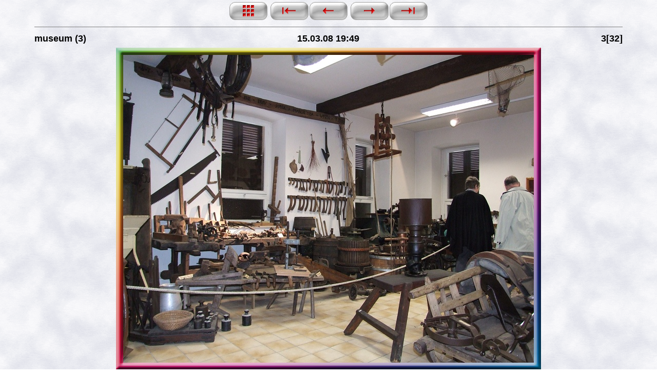

--- FILE ---
content_type: text/html
request_url: http://www.heimatpflege-schifferstadt.de/aktuell/museum_waldsee/slides/museum%20(3).html
body_size: 4606
content:
<!DOCTYPE HTML PUBLIC "-//W3C//DTD HTML 3.2 Final//EN">
<html>
<head>
<meta http-equiv="content-type" content="text/html; charset=ISO-8859-1" />
<title>museum (3)</title>
<!-- micce -->
<link href="../res/styles.css" rel=stylesheet>
<script language="javascript">
	showing = false;

	function toggleInfo() {
			if (showing == false) {
				if (document.all || document.getElementById) document.getElementById('imageinfo').style.visibility="visible";	// IE & Gecko
				else document.layers['imageinfo'].visibility="show"; // Netscape 4
				showing = true;
			}
			else {
				if (document.all || document.getElementById) document.getElementById('imageinfo').style.visibility="hidden";	// IE & Gecko
				else document.layers['imageinfo'].visibility="hide";	// Netscape 4
				showing = false;
		}
	}
</script>
<script language="JavaScript">
<!--
function MM_reloadPage(init) {  //reloads the window if Nav4 resized
  if (init==true) with (navigator) {if ((appName=="Netscape")&&(parseInt(appVersion)==4)) {
    document.MM_pgW=innerWidth; document.MM_pgH=innerHeight; onresize=MM_reloadPage; }}
  else if (innerWidth!=document.MM_pgW || innerHeight!=document.MM_pgH) location.reload();
}
MM_reloadPage(true);
// -->
</script>
</head>
<body id="slide" bgcolor="#FFFFFF">
<div class="imageinfo" id="imageinfo" style="position:absolute; left:73px; top:104px; z-index:1; background-color: #FFFFFF; layer-background-color: #FFFFFF; width: 367px; height: 20px; visibility: hidden; border: 3px solid #000000;" border="0" cellpadding="2" cellspacing="0">
	<table class="imageinfo">
		<tr>
			<td>File size</td>
			<td>224487</td>
		</tr>
		<tr>
			<td>Original date</td>
			<td>$originalDate</td>
		</tr>
		<tr>
			<td>Resolution</td>
			<td>$resolution</td>
		</tr>
		<tr>
			<td>Flash</td>
			<td>$flash</td>
		</tr>
		<tr>
			<td>Focal length</td>
			<td>$focalLength</td>
		</tr>
		<tr>
			<td>Exposure time</td>
			<td>$exposureTime</td>
		</tr>
		<tr>
			<td>Aperture</td>
			<td>$aperture</td>
		</tr>
		<tr>
			<td>Focus Distance</td>
			<td>$focusDistance</td>
		</tr>
		<tr>
			<td>Metering Mode</td>
			<td>$meteringMode</td>
		</tr>
		<tr>
			<td>Camera make</td>
			<td>$cameraMake</td>
		</tr>
		<tr>
			<td>Camera model</td>
			<td>$cameraModel</td>
		</tr>
		<tr>
			<td>Sensor type</td>
			<td>$sensorType</td>
		</tr>
		<tr>
			<td>Comment</td>
			<td></td>
		</tr>
		<tr>
			<td>DPI</td>
			<td>600Dpi x 800Dpi</td>
		</tr>
	</table>
</div>
<table align="center" width="90%">
	<tr class="head">
		<td class="navigation" colspan="3">
			<!-- Index button -->
			<div align="center"><a href="../index.html"><img src="../res/index.gif" border=0 alt="Index page"></a>
				<!-- Previous button -->
				<a href="museum (1).html"><img src="../res/first.gif" alt="First page" border=0></a><a href="museum (2).html"><img src="../res/previous.gif" alt="Previous page" border=0></a>
				
				<!-- Next button -->
				 <a href="museum (4).html"><img src="../res/next.gif" alt="Next page" border=0></a><a href="museum (32).html"><img src="../res/last.gif" alt="Last page" border=0></a>
				
				<hr noshade size="1">
			</div>
		</td>
	</tr>
	<tr class="head">
		<td class="filename" width="33%" nowrap>
			<div align="left">museum (3)</div>
		</td>
		<td class="date" width="33%" nowrap>
			<div align="center">15.03.08 19:49</div>
		</td>
		<td class="number" width="33%" nowrap>
			<div align="right">3[32]</div>
		</td>
	</tr>
	<tr class="head">
		<td class="number" colspan="3">
		</td>
	</tr>
</table>

				<table width=114 border=0 cellpadding=0 cellspacing=0 align=center>
					<tr>
						<td> <img src="../res/ramen_01.jpg" width=14 height=14 alt=""></td>
						<td> <img src="../res/ramen_02.jpg" width="800" height=14 alt=""></td>
						<td> <img src="../res/ramen_03.jpg" width=14 height=14 alt=""></td>
					</tr>
					<tr>
						<td> <img src="../res/ramen_04.jpg" width=14 height="600" alt=""></td>
						<td><img src="../museum (3).jpg" width="800" height="600"></td>
						<td> <img src="../res/ramen_06.jpg" width=14 height="600" alt=""></td>
					</tr>
					<tr>
						<td> <img src="../res/ramen_07.jpg" width=14 height=14 alt=""></td>
						<td> <img src="../res/ramen_08.jpg" width="800" height=14 alt=""></td>
						<td> <img src="../res/ramen_09.jpg" width=14 height=14 alt=""></td>
					</tr>
				</table>


<div align="center"></div>
<div><a href="http://jalbum.net" target="_blank"><small>JAlbum 6.5</small></a>
</div>
</body>
</html>


--- FILE ---
content_type: text/css
request_url: http://www.heimatpflege-schifferstadt.de/aktuell/museum_waldsee/res/styles.css
body_size: 1707
content:
/*
 * Combined style sheet for the index pages and the slide pages.
 */

/* Style for all bodies. */
body {
	font-family: Verdana, Geneva, Arial, Helvetica, sans-serif;
	font-size: 8pt;
	color: Black;
	margin: 10;
	font : bold;
	background : White url(bg.gif) repeat;}

/* Style for all table cells. */
td {
	font-family: Verdana, Geneva, Arial, Helvetica, sans-serif;
	font : bold;
}

/* Put a border on all generated images */
.image {
	border-width: 1;
	border-color: #000000;
	margin: 5;
}

/* Align the content of the cells on the index pages to the center and bottom. */
#index td {
	text-align: center;
}

/* Remove the margin under the images on the index pages. */
#index .image {
	margin-left: 2;
	margin-right: 2;
	margin-bottom: 0;
}

/* Don't have margins on the slide pages. */
body#slide {
	margin: 0;
}

/* Highlight the image name on the slide pages. */
#slide .name {
	font-weight: bold;
	font-size: 14px;
}

/* Header */
h1 {
	font-size: 30px;
	font-weight: bold;
}

small
{
	font-size: 8pt;
}

.number,.date {
	font-family : Verdana, Geneva, Arial, Helvetica, sans-serif;
	font-size : 18px;
	font-weight : bold;
}

.pagenumber {
	font-family : Verdana, Geneva, Arial, Helvetica, sans-serif;
	font-size : 36px;
	font-weight : bold;
	color: #303030

}

.filename {
	font-family : Verdana, Geneva, Arial, Helvetica, sans-serif;
	font-size : 18px;
	font-weight : bold;
}

/* Custom link styles */
a:active {
	text-decoration: none;
	color: #FF8080;
}

a:visited {
	text-decoration: none;
	color: #606060;
}

a:hover {
	text-decoration: underline;
	color: #FF0000
}

a:link {
	text-decoration: none;
	color: #000070
}

#imageinfo {
	visibility: hidden;

}

.imageinfo {
	font-size: small;
}

